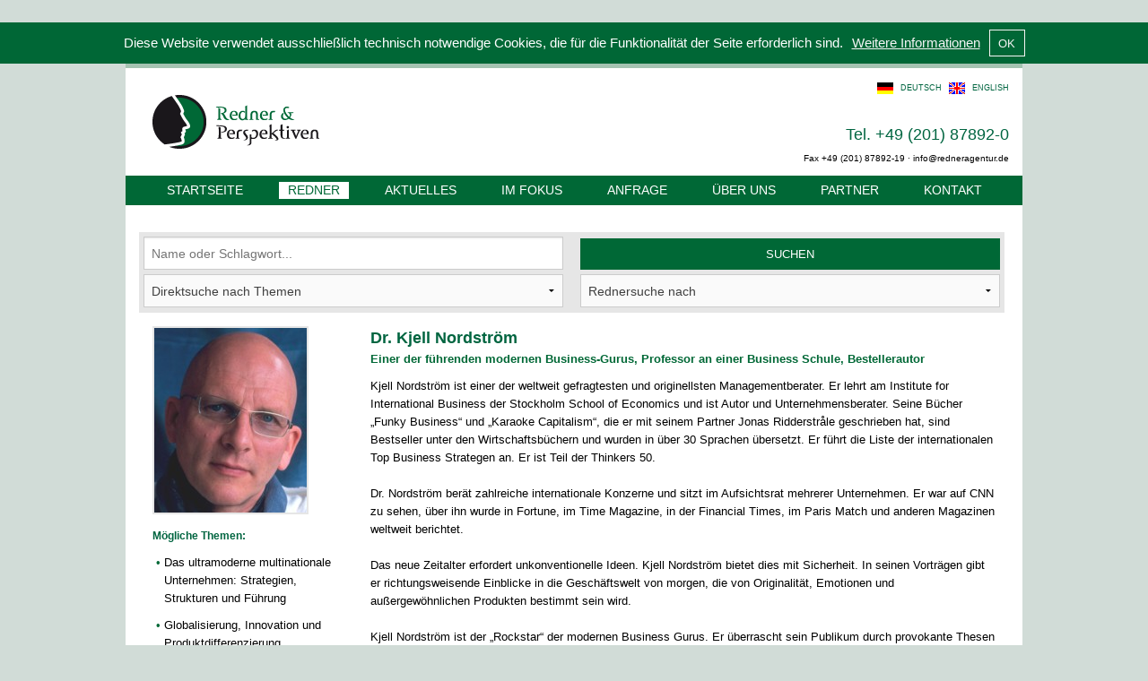

--- FILE ---
content_type: text/html; charset=utf-8
request_url: https://www.redneragentur.de/redner/?redner=KJENOR
body_size: 4566
content:

<form action="" method="post">
<div class="cookieMaster">Diese Website verwendet ausschließlich technisch notwendige Cookies, die für die Funktionalität der Seite erforderlich sind.  <a href="/datenschutz/">Weitere Informationen</a> <input type="submit" name="read_and_close" class="cookiebutton" value="OK" />
</div>
</form><style>
.container {
	}
</style> <!doctype html>
<html lang="de">
<head>
    <meta charset="utf-8" />
    <meta name="viewport" content="width=device-width, initial-scale=1.0" />
   <!--<meta name="google-site-verification" content="HUYwQqQnBFp3HwMsSI-V4wsAGMulG4G4bhcQ2oGHvMo" />-->
<base href="https://www.redneragentur.de/" />

	
	<title>Kjell Nordström | Redner &amp; Perspektiven - Die internationale Redneragentur</title>
	
<meta http-equiv="Content-Type" content="text/html; charset=utf-8" />
<meta name="keywords" content="" />
<meta name="description" content="" />


 
   
	<link rel="stylesheet" href="files/rda-min.css" />
	<link rel="stylesheet" href="files/cookies.css" />
    <!--<script src="files/js/vendor/modernizr.js"></script>-->
	<script src="files/js/vendor/jquery.js"></script>

<link rel="SHORTCUT ICON" href="files/ra_logonk.jpg">
<!--<link rel="icon" href="favicon.ico" type="image/vnd.microsoft.icon">-->
<link rel="icon" href="favicon.png" type="image/png">
<link rel="apple-touch-icon" sizes="120x120" href="/apple-touch-icon-120x120-precomposed.png" /> 
<link rel="apple-touch-icon" sizes="152x152" href="/apple-touch-icon-152x152-precomposed.png" />

<!--Google Analytics Opt-Out Start-->
<!-- 3.12.2024 entfernt (in Version von 2.12.2024 ist der Code noch enthalten-->
<!--Google Analytics Opt-Out Ende-->

<!--Google Analytics Start-->
<!-- 3.12.2024 entfernt (in Version von 2.12.2024 ist der Code noch enthalten-->
<!--Google Analytics Ende--> 

	<link href="files/addons/tvsblog/wmuSlider/wmuSlider.css" type="text/css" rel="stylesheet" media="screen" />
	<script src="files/addons/tvsblog/wmuSlider/jquery.wmuSlider.min.js" type="text/javascript"></script>
</head>
<body>
	
<div class="row" id="container">
<!-- header -->
    	<div class="row">
        	
            <div class="large-6 medium-6 small-6 columns">
				<a href="/">
            	<img src="files/red_logo_186x60px.png" title="redneragentur.de"  alt="redneragentur.de" class="logo">
				</a>
            </div>
        	<div class="large-6  medium-6 small-6 columns">
             <div id="langselect">
     <span class="current_lang"><img src="files/deutsch.png" alt="deutsch"> deutsch</span>
    <span><img src="files/english.png" alt="english"> <a href="/english/speakers/?redner=KJENOR">english</a></span>
</div>
<div class="clear"></div><div id="kontakt" class="show-for-landscape">
			<h2>Tel. +49 (201) 87892-0</h2>
			<p class="s-font">Fax +49 (201) 87892-19 · info@redneragentur.de</p>
		</div>
</div>
        </div>    
           <!-- navigation -->
           
<div class="row" id="navigation">
   <ul class="nav1 hide-for-small-only"><li><a href="/">Startseite</a></li><li class="active"><a href="/redner/">Redner</a></li><li><a href="/aktuelles/">Aktuelles</a></li><li><a href="/im-fokus/">Im Fokus</a></li><li><a href="/anfrage/">Anfrage</a></li><li><a href="/ueber-uns/">Über uns</a></li><li><a href="/partner/">Partner</a></li><li><a href="/kontakt/">Kontakt</a></li></ul><div class="show-for-small-only mobile-menu">Menü</div><ul class="nav1m" style="display:none"><li style="display:block; clear:both; text-align:center"><a href="/">Startseite</a></li><li class="active" style="display:block; clear:both; text-align:center"><a href="/redner/">Redner</a></li><li style="display:block; clear:both; text-align:center"><a href="/aktuelles/">Aktuelles</a></li><li style="display:block; clear:both; text-align:center"><a href="/im-fokus/">Im Fokus</a></li><li style="display:block; clear:both; text-align:center"><a href="/anfrage/">Anfrage</a></li><li style="display:block; clear:both; text-align:center"><a href="/ueber-uns/">Über uns</a></li><li style="display:block; clear:both; text-align:center"><a href="/partner/">Partner</a></li><li style="display:block; clear:both; text-align:center"><a href="/kontakt/">Kontakt</a></li></ul></div>
           
           <!-- e o navigation --> 
            
            
          
        
    <!-- e o header -->


<!--<div id="breadcrumb"><p>Sie befinden sich hier:</p><ul class="rex-breadcrumb"><li class="rex-lvl1"><a href="/">Startseite</a></li><li class="rex-lvl2">Redner</li></ul></div>-->
			<div class="large-12 columns rednerfull"><div class="shead">
<form action="/redner-suche/" method="post" enctype="multipart/form-data" id="rednersuche">


	<input  type="text" name="suche" id="suche" placeholder="Name oder Schlagwort..." >
	<input type="submit" value="suchen" class="rdbutton" >
    
    <!-- themen -->
    <div class="clear"></div>
<select id="thsuche"><option value="">Direktsuche nach Themen</option><option value="/redner-nach-themen/?thema=2063CA8&th=Allianzen+%26+Netzwerke">Allianzen & Netzwerke</option><option value="/redner-nach-themen/?thema=2065CA8&th=Bildung+%26+Wissen">Bildung & Wissen</option><option value="/redner-nach-themen/?thema=2066CA8&th=Europa+%26+Globalisierung">Europa & Globalisierung</option><option value="/redner-nach-themen/?thema=2069CA8&th=Informationstechnik+%26+Trends">Informationstechnik & Trends</option><option value="/redner-nach-themen/?thema=2072CA8&th=Kommunikation+%26+Moderation">Kommunikation & Moderation</option><option value="/redner-nach-themen/?thema=2075CA8&th=Marken+%26+Marketing">Marken & Marketing</option><option value="/redner-nach-themen/?thema=2080CA8&th=Mobilit%C3%A4t%2C+Umwelt+%26+Energie">Mobilität, Umwelt & Energie</option><option value="/redner-nach-themen/?thema=2079CA8&th=Politik+%26+Zeitgeschehen">Politik & Zeitgeschehen</option><option value="/redner-nach-themen/?thema=3468CA41&th=Unternehmenskultur+%26+Ethik">Unternehmenskultur & Ethik</option></select><div class="rdaz-outer">  

<select id="rdaz-select">
	    <option value="">Rednersuche nach</option>
    <option value="/redner_a_z/?nat=0">
    Redner von A-Z (deutschsprachig)
    </option>
    <option value="/redner_a_z/?nat=1">
     Redner von A-Z (international)
    </option>
     
</select>  
	 
</div>
    
    <!-- e o themen -->
    

</form>
 <div class="clear"></div>
</div>

<script>

$(document).on("change","#thsuche",function(){
	var value = $(this).val();
	window.location.href= value;
})
$(document).on("change","#rdaz-select",function(){
	var value = $(this).val();
	window.location.href= value;
})
</script>
<div class="large-3 medium-3 columns hide-for-small-only">
  <div class="redner-detail"> <img src="images/redner/KJENOR.jpg" alt="Kjell Nordström">
    <div>
      <h4>Mögliche Themen:</h4>
      <ul><li>Das ultramoderne multinationale Unternehmen: Strategien, Strukturen und Führung</li><li>Globalisierung, Innovation und Produktdifferenzierung</li><li>Innovation</li><li>Karaoke Capitalism - How sexy is innovation?</li></ul>    </div>
    
    <!-- pos -->
    <div>
    
      
      <h4>Veröffentlichungen:</h4><ul><li>Momentum (2023)</li><li>City, Civility and Capitalism: A Historical Perspective (2022 - Co-author)</li><li>Corona Express - An Essay on Time Travel (2021)</li><li>Urban express: 15 urban rules to help you navigate the new world that's being shaped by women and cities (2016)</li><li>Funky Business Forever: How to Enjoy Capitalism (2007)</li><li>Karaoke Capitalism: Daring to be different in a Copycat World (2005)</li><li>Karaoke Capitalism (2004)</li><li>Karaoke Capitalism: Managing for Mankind (2003)</li><li>Funky Business - Talent Makes Capital Dance (co-authored with Jonas Ridderstråle) (1999)</li></ul>    </div>
    <!-- e o pos --> 
    
  </div>
</div>
<div class="large-9 medium-9 columns">


  <h1>Dr. Kjell Nordström</h1>  <div class="rednertitle">Einer der führenden modernen Business-Gurus, Professor an einer Business Schule, Bestellerautor</div><div class="show-for-small-only"><img src="images/redner/KJENOR.jpg" alt="Kjell Nordström"><br>
<br>
</div>

  <div>Kjell Nordström ist einer der weltweit gefragtesten und originellsten Managementberater. Er lehrt am Institute for International Business der Stockholm School of Economics und ist Autor und Unternehmensberater. Seine Bücher „Funky Business“ und „Karaoke Capitalism“, die er mit seinem Partner Jonas Ridderstråle geschrieben hat,  sind Bestseller unter den Wirtschaftsbüchern und wurden in über 30 Sprachen übersetzt. Er führt die Liste der internationalen Top Business Strategen an.  Er ist Teil der Thinkers 50.<br><br>Dr. Nordström berät zahlreiche internationale Konzerne und sitzt im Aufsichtsrat mehrerer Unternehmen. Er war auf CNN zu sehen, über ihn wurde in Fortune, im Time Magazine, in der Financial Times, im Paris Match und anderen Magazinen weltweit berichtet.<br><br>Das neue Zeitalter erfordert unkonventionelle Ideen. Kjell Nordström bietet dies mit Sicherheit. In seinen Vorträgen gibt er richtungsweisende Einblicke in die Geschäftswelt von morgen, die von Originalität, Emotionen und außergewöhnlichen Produkten bestimmt sein wird. <br><br>Kjell Nordström ist der „Rockstar“ der modernen Business Gurus. Er überrascht sein Publikum durch provokante Thesen und ungewöhnliches Auftreten. <br><br>Seine Vorträge hält er auf Englisch und Schwedisch.</div></div>






<div class="large-3 medium-3 columns show-for-small-only" style="margin-top:20px;">
  <div class="redner-detail"> 
    <div>
      <h4>Mögliche Themen:</h4>
      <ul><li>Das ultramoderne multinationale Unternehmen: Strategien, Strukturen und Führung</li><li>Globalisierung, Innovation und Produktdifferenzierung</li><li>Innovation</li><li>Karaoke Capitalism - How sexy is innovation?</li></ul>    </div>
    
    <!-- pos -->
    <div>
    
      <h4>Veröffentlichungen:</h4>
      <ul><li>Momentum (2023)</li><li>City, Civility and Capitalism: A Historical Perspective (2022 - Co-author)</li><li>Corona Express - An Essay on Time Travel (2021)</li><li>Urban express: 15 urban rules to help you navigate the new world that's being shaped by women and cities (2016)</li><li>Funky Business Forever: How to Enjoy Capitalism (2007)</li><li>Karaoke Capitalism: Daring to be different in a Copycat World (2005)</li><li>Karaoke Capitalism (2004)</li><li>Karaoke Capitalism: Managing for Mankind (2003)</li><li>Funky Business - Talent Makes Capital Dance (co-authored with Jonas Ridderstråle) (1999)</li></ul>    </div>
    <!-- e o pos --> 
    
  </div>
  </div>












 <script>
	/*$(document).ready(function(e) {
		window.history.pushState('page2', 'Title', '/redner/Kjell-Nordström');
		document.title = "Kjell-Nordström | Redner & Perspektiven"
    });*/
</script>
<div style="clear:both; height:20px;"></div>
<div class="large-12 columns text-center mb30"><a href="/anfrage/" class="w-redner">Wunschredner nicht gefunden? Haben Sie Fragen oder Wünsche?</a><br>
<br>
</div>
<div class="clear"></div>
</div>
	    
    

</div>

</div>
<div class="row footer">
<div class="large-12 columns text-right">
<a href="/datenschutz/">Datenschutz</a> --- 
<a href="/impressum/">Impressum</a>
</div>
</div>

<script src="files/jquery-migrate-1.2.1.min.js"></script>
<script src="files/jquery.flexslider-min.js"></script>
<script src="files/js/foundation.min.js"></script>
<script src="files/jquery.validate.min.js"></script>
<script src="files/jquery.pajinate.js"></script>
        <script>
      $(document).foundation();
	  
	  
		  
	$(document).ready(function(e) {
        $("#frmAnfrage").validate({
			rules: {
				Ansprechpartner: "required",
				Firma: "required",
				EMail: {
					required: true,
					email: true
				},
				Telefon: {
					required: true,
					number: true
				},
				Mensch: { 
					maxlength: 1,
					minlength: 1,
					required: true,
					number: true
				},
				datenschutz: {
					required: true,
					checked: true
				}
			},
			messages: {
				Ansprechpartner: "",
				EMail: "",
				Firma: "",
				Telefon: "",
				datenschutz: "",
				Mensch: ""
			},
			submitHandler: function() {
				
				$.post('/top-50/', 
				$('#frmAnfrage').serialize() , 
				
				function(data){
					
				}, "json");
				$("html, body").animate({ scrollTop: 0 }, "slow");
				$("#inhaltsContainer").fadeOut("fast",function(){
					
					$("#danke").slideDown("fast");
					});

                    }
		});
		
		$("#rednersuche").validate({
			rules: {
				suche: "required"
			},
			messages: {
				suche: ""
			}
		});
		
    });
	  
</script>
<script>
$(document).on("click",".mobile-menu",function(){
	$(".nav1m").slideToggle();
	})
	
	
$(document).ready(function(e) {
	$('#paging_container1').pajinate({
					num_page_links_to_display : 10,
					items_per_page : 12	
	});
	
	
	setTimeout(function(){ $("a.first").trigger("click"); }, 1000);
});
$(document).ready(function(e) {
 $('#paging_container2').pajinate({
					num_page_links_to_display : 10,
					items_per_page : 12	
				});   
});


$(document).on("change","#thsuche, #thsuche2",function(){
	var value = $(this).val();
	window.location.href= value;
	})
	
	
function RDBOX(){
	var windowWidth = $(".rednerfull").innerWidth()-30;
	$('.rdbox').attr('style', 'width: '+windowWidth+'px !important');
	$('.rdbox .large-3').attr('style', 'width: 100px !important');
}	

$(document).ready(function(e) {
	var windowWidth = $(".rednerfull").innerWidth();
	if(windowWidth < 1000){
		RDBOX();
		} else {
			$('.rdbox').attr('style', '');
			//('.rdbox .large-3').attr('style', '');
			}
			
			
	
});
$(window).resize(function(e) {
   var windowWidth = $(".rednerfull").innerWidth();
	if(windowWidth < 1000){
		RDBOX();
		} else {
			$('.rdbox').attr('style', '');
			//('.rdbox .large-3').attr('style', '');
			}
	})


/*window.onpopstate = function(event) {
	if(document.location == "?redner=KJENOR"){
		history.back();
		}};*/
</script>

</body>
</html>

--- FILE ---
content_type: text/css
request_url: https://www.redneragentur.de/files/cookies.css
body_size: 191
content:
.cookieMaster {
	top: 0;
	z-index: 1000;
	font-size: 15px;
	background-color: #006736;
	color: white;
	text-align: center;
	padding: 8px;
	width: 100%;
	display: block;
}

.cookieMaster a {
	color: whitesmoke;
	text-decoration: underline;
	margin-right: 6px;
	margin-left: 6px;
}

.cookieMaster a:hover {
	color: white;
	text-decoration: underline;
}
.cookieMaster input.cookiebutton,
.cookieMaster a.cookiebutton {
	color: whitesmoke;
	text-decoration: none;
	background-color: #006736;
	padding: 6px;
	text-align: center;
	width: 40px !important;
	height: 30px !important;
	border: 1px solid whitesmoke;
}
.cookieMaster input.cookiebutton:hover,
.cookieMaster a.cookiebutton:hover {
	color: white;
	text-decoration: none;
/*	background-color: #d70000; */
	border: 1px solid white;
}
sub {
	
	color: #006736;
	font-size: 26px;
}

--- FILE ---
content_type: text/css
request_url: https://www.redneragentur.de/files/addons/tvsblog/wmuSlider/wmuSlider.css
body_size: 489
content:
/*!
 * jQuery wmuSlider v1.0
 * 
 * Copyright (c) 2011 Brice Lechatellier
 * http://brice.lechatellier.com/
 *
 * Licensed under the MIT license: http://www.opensource.org/licenses/mit-license.php
 */

/* Demo */
.wmuSlider,
.wmuGallery {
    margin-bottom: 20px;
}

/* mwuSlider */
.wmuSlider {
    position: relative;
    overflow: hidden;
}
.wmuSlider .wmuSliderWrapper {
    display: none;
}
.wmuSlider .wmuSliderWrapper article {
    position: relative;
    text-align: center;
}
.wmuSlider .wmuSliderWrapper article img {
    max-width: 100%;
    width: auto;
    height: auto;
}

/* mwuGallery */
.wmuGallery .wmuGalleryImage {
    position: relative;
    text-align: center;
}
.wmuGallery .wmuGalleryImage img {
    max-width: 100%;
    width: auto;
    height: auto;
}

/* Default Skin */
.wmuGallery .wmuGalleryImage {
    margin-bottom: 10px;
}
.wmuSliderPrev, .wmuSliderNext {
    position: absolute;
    width: 40px;
    height: 80px;
    text-indent: -9999px;
    background: url('wmuSlider.png') no-repeat 0 0;
    top: 50%;
    margin-top: -40px;
    z-index: 2;
}
.wmuSliderPrev {
    background-position: 100% 0;
    left: 20px;
}
.wmuSliderNext {
    right: 20px;
}
.wmuSliderPagination {
    z-index: 2;
    position: absolute;
    left: 20px;
    bottom: 10px;
}
.wmuSliderPagination li {
    float: left;
    margin: 0 5px 0 0;
    list-style-type: none;
}
.wmuSliderPagination a {
    display: block;
    text-indent: -9999px;
    width: 10px;
    height: 10px;
    background: url('wmuSlider.png') no-repeat 0 -80px;
}
.wmuSliderPagination a.wmuActive {
    background-position: -10px -80px;
}

--- FILE ---
content_type: text/javascript
request_url: https://www.redneragentur.de/files/jquery.pajinate.js
body_size: 3125
content:
;
(function($) { /*******************************************************************************************/
	// jquery.pajinate.js - version 0.4
	// A jQuery plugin for paginating through any number of DOM elements
	// 
	// Copyright (c) 2010, Wes Nolte (http://wesnolte.com)
	// Licensed under the MIT License (MIT-LICENSE.txt)
	// http://www.opensource.org/licenses/mit-license.php
	// Created: 2010-04-16 | Updated: 2010-04-26
	//
	/*******************************************************************************************/

	$.fn.pajinate = function(options) {
		// Set some state information
		var current_page = 'current_page';
		var items_per_page = 'items_per_page';

		var meta;

		// Setup default option values
		var defaults = {
			item_container_id: '.content',
			items_per_page: 10,
			nav_panel_id: '.page_navigation',
			nav_info_id: '.info_text',
			num_page_links_to_display: 30,
			start_page: 0,
			wrap_around: false,
			nav_label_first: 'First',
			nav_label_prev: '<',
			nav_label_next: '>',
			nav_label_last: 'Last',
			nav_order: ["first", "prev", "num", "next", "last"],
			nav_label_info: 'Showing {0}-{1} of {2} results',
			show_first_last: false,
			abort_on_small_lists: false,
			jquery_ui: false,
			jquery_ui_active: "ui-state-highlight",
			jquery_ui_default: "ui-state-default",
			jquery_ui_disabled: "ui-state-disabled"
		};

		var options = $.extend(defaults, options);
		var $item_container;
		var $page_container;
		var $items;
		var $nav_panels;
		var total_page_no_links;
		var jquery_ui_default_class = options.jquery_ui ? options.jquery_ui_default : '';
		var jquery_ui_active_class = options.jquery_ui ? options.jquery_ui_active : '';
		var jquery_ui_disabled_class = options.jquery_ui ? options.jquery_ui_disabled : '';

		return this.each(function() {
			$page_container = $(this);
			$item_container = $(this).find(options.item_container_id);
			$items = $page_container.find(options.item_container_id).children();

			if (options.abort_on_small_lists && options.items_per_page >= $items.size()) return $page_container;

			meta = $page_container;

			// Initialize meta data
			meta.data(current_page, 0);
			meta.data(items_per_page, options.items_per_page);

			// Get the total number of items
			var total_items = $item_container.children().size();

			// Calculate the number of pages needed
			var number_of_pages = Math.ceil(total_items / options.items_per_page);

			// Construct the nav bar
			var more = '<span class="ellipse more">...</span>';
			var less = '<span class="ellipse less">...</span>';
			var first = !options.show_first_last ? '' : '<a class="first_link ' + jquery_ui_default_class + '" href="">' + options.nav_label_first + '</a>';
			var last = !options.show_first_last ? '' : '<a class="last_link ' + jquery_ui_default_class + '" href="">' + options.nav_label_last + '</a>';

			var navigation_html = "";

			for (var i = 0; i < options.nav_order.length; i++) {
				switch (options.nav_order[i]) {
				case "first":
					navigation_html += first;
					break;
				case "last":
					navigation_html += last;
					break;
				case "next":
					navigation_html += '<a class="next_link ' + jquery_ui_default_class + '" href="">' + options.nav_label_next + '</a>';
					break;
				case "prev":
					navigation_html += '<a class="previous_link ' + jquery_ui_default_class + '" href="">' + options.nav_label_prev + '</a>';
					break;
				case "num":
					navigation_html += less;
					var current_link = 0;
					while (number_of_pages > current_link) {
						navigation_html += '<a class="page_link ' + jquery_ui_default_class + '" href="" longdesc="' + current_link + '">' + (current_link + 1) + '</a>';
						current_link++;
					}
					navigation_html += more;
					break;
				default:
					break;
				}

			}

			// And add it to the appropriate area of the DOM	
			$nav_panels = $page_container.find(options.nav_panel_id);
			$nav_panels.html(navigation_html).each(function() {

				$(this).find('.page_link:first').addClass('first');
				$(this).find('.page_link:last').addClass('last');

			});

			// Hide the more/less indicators
			$nav_panels.children('.ellipse').hide();

			// Set the active page link styling
			$nav_panels.find('.previous_link').next().next().addClass('active_page ' + jquery_ui_active_class);

			/* Setup Page Display */
			// And hide all pages
			$items.hide();
			// Show the first page			
			$items.slice(0, meta.data(items_per_page)).show();

			/* Setup Nav Menu Display */
			// Page number slices
			total_page_no_links = $page_container.find(options.nav_panel_id + ':first').children('.page_link').size();
			options.num_page_links_to_display = Math.min(options.num_page_links_to_display, total_page_no_links);

			$nav_panels.children('.page_link').hide(); // Hide all the page links
			// And only show the number we should be seeing
			$nav_panels.each(function() {
				$(this).children('.page_link').slice(0, options.num_page_links_to_display).show();
			});

			/* Bind the actions to their respective links */

			// Event handler for 'First' link
			$page_container.find('.first_link').click(function(e) {
				e.preventDefault();

				movePageNumbersRight($(this), 0);
				gotopage(0);
			});

			// Event handler for 'Last' link
			$page_container.find('.last_link').click(function(e) {
				e.preventDefault();
				var lastPage = total_page_no_links - 1;
				movePageNumbersLeft($(this), lastPage);
				gotopage(lastPage);
			});

			// Event handler for 'Prev' link
			$page_container.find('.previous_link').click(function(e) {
				e.preventDefault();
				showPrevPage($(this));
			});


			// Event handler for 'Next' link
			$page_container.find('.next_link').click(function(e) {
				e.preventDefault();
				showNextPage($(this));
			});

			// Event handler for each 'Page' link
			$page_container.find('.page_link').click(function(e) {
				e.preventDefault();
				gotopage($(this).attr('longdesc'));
			});

			// Goto the required page
			gotopage(parseInt(options.start_page));
			toggleMoreLess();
			if (!options.wrap_around) tagNextPrev();
		});

		function showPrevPage(e) {
			new_page = parseInt(meta.data(current_page)) - 1;

			// Check that we aren't on a boundary link
			if ($(e).siblings('.active_page').prev('.page_link').length == true) {
				movePageNumbersRight(e, new_page);
				gotopage(new_page);
			}
			else if (options.wrap_around) {
				gotopage(total_page_no_links - 1);
			}

		};

		function showNextPage(e) {
			new_page = parseInt(meta.data(current_page)) + 1;

			// Check that we aren't on a boundary link
			if ($(e).siblings('.active_page').next('.page_link').length == true) {
				movePageNumbersLeft(e, new_page);
				gotopage(new_page);
			}
			else if (options.wrap_around) {
				gotopage(0);
			}

		};

		function gotopage(page_num) {

			page_num = parseInt(page_num, 10)

			var ipp = parseInt(meta.data(items_per_page));

			// Find the start of the next slice
			start_from = page_num * ipp;

			// Find the end of the next slice
			end_on = start_from + ipp;
			// Hide the current page	
			var items = $items.hide().slice(start_from, end_on);

			items.show();

			// Reassign the active class
			$page_container.find(options.nav_panel_id).children('.page_link[longdesc=' + page_num + ']').addClass('active_page ' + jquery_ui_active_class).siblings('.active_page').removeClass('active_page ' + jquery_ui_active_class);

			// Set the current page meta data							
			meta.data(current_page, page_num);
			/*########## Ajout de l'option page courante + nombre de pages*/
	            	var $current_page = parseInt(meta.data(current_page)+1);
	            	// Get the total number of items
	            	var total_items = $item_container.children().size();
	            	// Calculate the number of pages needed
	            	var $number_of_pages = Math.ceil(total_items / options.items_per_page);
            		/*##################################################################*/
			$page_container.find(options.nav_info_id).html(options.nav_label_info.replace("{0}", start_from + 1).
			replace("{1}", start_from + items.length).replace("{2}", $items.length).replace("{3}", $current_page).replace("{4}", $number_of_pages));

			// Hide the more and/or less indicators
			toggleMoreLess();

			// Add a class to the next or prev links if there are no more pages next or previous to the active page
			tagNextPrev();

			// check if the onPage callback is available and call it
			if (typeof(options.onPageDisplayed) !== "undefined" ) {
				options.onPageDisplayed.call(this, page_num + 1)
			}

		}

		// Methods to shift the diplayed index of page numbers to the left or right


		function movePageNumbersLeft(e, new_p) {
			var new_page = new_p;

			var $current_active_link = $(e).siblings('.active_page');

			if ($current_active_link.siblings('.page_link[longdesc=' + new_page + ']').css('display') == 'none') {

				$nav_panels.each(function() {
					$(this).children('.page_link').hide() // Hide all the page links
					.slice(parseInt(new_page - options.num_page_links_to_display + 1), new_page + 1).show();
				});
			}

		}

		function movePageNumbersRight(e, new_p) {
			var new_page = new_p;

			var $current_active_link = $(e).siblings('.active_page');

			if ($current_active_link.siblings('.page_link[longdesc=' + new_page + ']').css('display') == 'none') {

				$nav_panels.each(function() {
					$(this).children('.page_link').hide() // Hide all the page links
					.slice(new_page, new_page + parseInt(options.num_page_links_to_display)).show();
				});
			}
		}

		// Show or remove the ellipses that indicate that more page numbers exist in the page index than are currently shown


		function toggleMoreLess() {

			if (!$nav_panels.children('.page_link:visible').hasClass('last')) {
				$nav_panels.children('.more').show();
			}
			else {
				$nav_panels.children('.more').hide();
			}

			if (!$nav_panels.children('.page_link:visible').hasClass('first')) {
				$nav_panels.children('.less').show();
			}
			else {
				$nav_panels.children('.less').hide();
			}
		}

		/* Add the style class ".no_more" to the first/prev and last/next links to allow custom styling */

		function tagNextPrev() {
			if ($nav_panels.children('.last').hasClass('active_page')) {
				$nav_panels.children('.next_link').add('.last_link').addClass('no_more ' + jquery_ui_disabled_class);
			}
			else {
				$nav_panels.children('.next_link').add('.last_link').removeClass('no_more ' + jquery_ui_disabled_class);
			}

			if ($nav_panels.children('.first').hasClass('active_page')) {
				$nav_panels.children('.previous_link').add('.first_link').addClass('no_more ' + jquery_ui_disabled_class);
			}
			else {
				$nav_panels.children('.previous_link').add('.first_link').removeClass('no_more ' + jquery_ui_disabled_class);
			}
		}

	};

})(jQuery);
